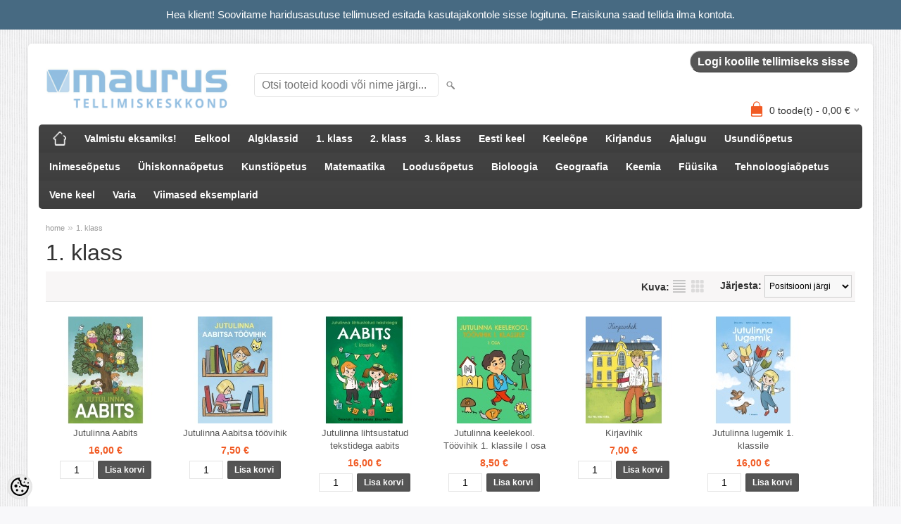

--- FILE ---
content_type: text/html; charset=UTF-8
request_url: https://tellimine.kirjastusmaurus.ee/et/c/1.-klass
body_size: 16105
content:
<!DOCTYPE html>
<html dir="ltr" lang="et">
<head>
<title>1. klass @ Mauruse kirjastuse tellimiskeskkond</title>

<meta charset="UTF-8" />
<meta name="keywords" content="" />
<meta name="description" content="1. klass" />
<meta name="author" content="Mauruse kirjastuse tellimiskeskkond" />
<meta name="generator" content="ShopRoller.com" />
<meta name="csrf-token" content="cBGufsltG4LWJFvJGkkeaxrOhvLCtVrlXS68ozVY" />

<meta property="og:type" content="website" />
<meta property="og:title" content="1. klass" />
<meta property="og:image" content="https://tellimine.kirjastusmaurus.ee/media/mauruse-kirjastuse-tellimiskeskkond/logo2022.png" />
<meta property="og:url" content="https://tellimine.kirjastusmaurus.ee/et/c/1.-klass" />
<meta property="og:site_name" content="Mauruse kirjastuse tellimiskeskkond" />
<meta property="og:description" content="1. klass" />

<meta name="HandheldFriendly" content="True" />
<meta name="MobileOptimized" content="320" />
<meta name="viewport" content="width=device-width, initial-scale=1, minimum-scale=1, maximum-scale=1" />

<base href="https://tellimine.kirjastusmaurus.ee/" />

<link href="https://tellimine.kirjastusmaurus.ee/media/mauruse-kirjastuse-tellimiskeskkond/minilogo.jpg" rel="icon" />

<link rel="stylesheet" href="https://tellimine.kirjastusmaurus.ee/skin/bigshop/css/all-2922.css" type="text/css" media="screen" />

<script type="text/javascript" src="https://tellimine.kirjastusmaurus.ee/skin/bigshop/js/all-2922.js"></script>


<style id="tk-theme-configurator-css" type="text/css">
body { background-image:url(https://tellimine.kirjastusmaurus.ee/skin/base/backgrounds/10.png); }
body { background-color:#F8F8FA; }
#content { font-family:Arial,Helvetica,sans-serif; }
#content, .product-info .description, .product-info #wishlist-links a, .product-info .product-attributes-wrap { font-size:14px; }
#content { color:#333333; }
h1,h2,h3,h4,h5,h6,.box .box-heading span { font-family:Arial,Helvetica,sans-serif; }
h1,h2,h3,h4,h5,h6 { color:#333333; }
#menu,#menu > ul > li > div { background-color:#444444; }
#menu > ul > li > a,#menu > ul > li > div > ul > li > a { color:#FFFFFF; }
#menu > ul > li:hover > a { background-color:#f15a23; }
#menu > ul > li:hover > a,#menu > ul > li ul > li > a:hover { color:#FFFFFF; }
#menu > ul > li > a { font-size:14px; }
#menu > ul > li ul > li > a { font-size:14px; }
.box .box-heading span { color:#333333; }
.box .box-heading { font-size:16px; }
.box .box-heading { border-color:#EEEEEE; }
.box .box-heading span { border-color:#F15A23; }
.box-category > ul > li > a, .box-category > ul > li > ul > li a { color:#333333; }
.box-category a:hover { background-color:#F9F9F9; }
.box-category > ul > li > a, .box-content.filter label { font-size:12px; }
.box-category > ul > li > ul > li a { font-size:12px; }
a.button, input.button, button.button, .box-product > div .cart a.button, .box-product > div .cart input.button, .product-grid > div 
											.cart a.button, .product-grid > div .cart input.button, .product-list > div .cart a.button, 
											.product-list > div .cart input.button, .button.gray,
											.button-secondary{ background-color:#555555; }
a.button, input.button, button.button, .box-product > div .cart a.button, .box-product > div .cart input.button, .product-grid > div 
											.cart a.button, .product-grid > div .cart input.button, .product-list > div .cart a.button, 
											.product-list > div .cart input.button, .button.gray,
											.button-secondary { color:#ffffff; }
a.button:hover, input.button:hover, button.button:hover, .box-product > div .cart a.button:hover, .box-product > div .cart input.button:hover, 
											.product-grid > div .cart a.button:hover, .product-grid > div .cart input.button:hover, 
											.product-list > div .cart a.button:hover, .product-list > div .cart input.button:hover,
											.button-secondary:hover { background-color:#F15A23; }
a.button:hover, input.button:hover, button.button:hover, .box-product > div .cart a.button:hover, .box-product > div .cart input.button:hover, 
											.product-grid > div .cart a.button:hover, .product-grid > div .cart input.button:hover, 
											.product-list > div .cart a.button:hover, .product-list > div .cart input.button:hover,
											.button-secondary:hover { color:#ffffff; }
.button, input.button, button.button, .box-product > div .cart a.button, .box-product > div .cart input.button, .product-grid > div 
											.cart a.button, .product-grid > div .cart input.button, .product-list > div .cart a.button, 
											.product-list > div .cart input.button, .button.gray,
											.button-secondary:hover { font-size:12px; }
#button-cart, .button-primary { background-color:#F15A23; }
#button-cart, .button-primary { color:#ffffff; }
#button-cart:hover, .button-primary:hover { background-color:#444444; }
#button-cart:hover, .button-primary:hover { color:#ffffff; }
.product-list .price, .product-grid .price, .box-product .price-old, .box-product .price { color:#F15A23; }
.product-grid .price-new, .box-product .price-new, .product-list .price-new { color:#F15A23; }
.product-list .price-old, .product-grid .price-old, .box-product .price-old { color:#2f2f2f; }
.product-list .price, .product-grid .price, .product-list .price-old, .product-grid .price-old, .box-product .price-old, .box-product .price, .box-product .price-new   { font-size:14px; }
.product-info .price-tag { color:#ffffff; }
.product-info .price-old { color:#2f2f2f; }
.product-info .price-old { font-size:18px; }
.product-info .price-tag { background-color:#476a82; }
.product-info .price { color:#2f2f2f; }
.pagination .links a { background-color:#ffffff; }
.pagination .links a { color:#6a6a6a; }
.pagination .links a { border-color:#d8d8d8; }
.pagination .links a:hover { background-color:#ffffff; }
.pagination .links a:hover { color:#F15A23; }
.pagination .links a:hover { border-color:#afafaf; }
.pagination .links b { background-color:#F15A23; }
.pagination .links b { color:#ffffff; }
.pagination .links b { border-color:#F15A23; }
#header #cart .heading h4 { background-color:#f15a23; }
#header #cart .heading #cart-total, #header #welcome a, #language, #currency, #header .links { color:#333; }
#footer { background-color:#333333; }
#footer h3 { color:#b8b8b8; }
#footer .column a { color:#999999; }
#footer .column a:hover { color:#ffffff; }
#powered { color:#999999; }
#sr-cookie-policy { background-color:#b9ceda; }
#sr-cookie-policy, #sr-cookie-policy a { color:#000000; }
#sr-cookie-policy button { background-color:; }
#sr-cookie-policy button { color:; }
#sr-cookie-policy button:hover { background-color:; }
#sr-cookie-policy button:hover { color:; }
#sr-cookie-policy button { font-size:px; }
</style>
<style id="tk-custom-css" type="text/css">
div#welcome>a{
	font-weight: bold;
	font-size: 16px;
	text-transform: none !important;
	background-color: #555;
    color: #ffffff !important;
    border-radius: 50px;
    padding: 2px 10px;
    border-top: 1px solid #CCCCCC;
    border-right: 1px solid #333333;
    border-bottom: 1px solid #333333;
    border-left: 1px solid #CCCCCC;
}
div#welcome>a:hover{
	color: #fd551a !important;
}
#header #welcome a {
	text-transform: none;
}
div.button-search{
	display: inline;
}
#header #search input {
    width: 240px;
	}
#header #search {
	margin: 32px 0 0 10px;
}
#zoomer {
	display: inline !important;
}
div#wrap {
	margin-bottom: 8px;
}
#slider-1 {
	border:1px solid #bcbbbb;
	box-sizing:border-box!important;
}
.input-qti.small {
	width: 32px;
	background-color: white;
	margin-right: 2px;
}
.required {
	color: #333;
}
a.button.placeOrderBtn {
	background-color: #F15A23;
}
div.required>input.q1 {
	margin-bottom: 8px;
}
div.shipping_method_description {
	margin-top: 6px;}
li {
	padding-bottom: 10px;
}
#content > div.product-info > div.wrapper.product-long-description-wrap {
	font-size: 16px;
}
#content > div.product-info > div.right > form > div > div > div {
	margin-top: 2px;
    font-size: 16px;
}
/*toote pealkirja all olev üleliigne description area peitu*/
#content > div.product-info > div.right > div.description {
	padding: 0;
	border-bottom: none;
}
/*ostukorvi tootenimed paksus kirjas*/
#checkoutForm > div > div.tk-products-block.cart-info > table > tbody > tr > td.col1 > a {
	font-weight: bold;
}
 /*uue footeri kujundus*/
#tulbad {
	display: flex;
	flex-direction: row;
	background: #333;
	padding: 10px;
}
#footer h3 {
	padding: 0;
}
.tulp a, .tulp h3 {
	color: #fff;
}
.tulp a {
	font-size: 13px;
}
.tulp a:hover {
	color: #F15A23
}
.tulp {
	min-width: 160px;
	padding-right: 5px;
	text-align: left;
}
.tulp-konto {
	min-width: 140px;
}
.tulp-abi {
	min-width: 180px;
}
.tulp>ul>li {
	list-style: none;
	margin-left: 0 !important;
	padding-bottom: 16px;
}
@media screen and (max-width: 768px){
	#tulbad {
		display: flex;
		flex-direction: column-reverse;
	}
	.tulp {
		text-align: center;
	}
	.tulp>h3 {
		margin-top: 20px;
	}
}
 /*otsingukasti paigutus ja suurus*/
@media screen and (max-width: 1024px){
#header #search input {
    width: 240px;}
#header #search {
	margin: 32px 0 0 0;}
}
@media screen and (max-width: 960px){
#header #search {
	margin: 32px 0 0 0;}
}
@media screen and (max-width: 768px) {
#header #logo img {
    max-width: 230px;}
#header #search {
    margin: 0 0;}
#header #search input {
    width: 96%;}
}
/*toote kirjeldus, videod, failid*/
div.wrapper.product-description-wrap {
	font-style: italic;
	margin: 0px 0 15px 0;
}
div.wrapper.product-long-description-wrap {
	background-color: #f4f8fd;
	padding: 10px 20px 5px 20px;
	border-radius: 10px
}
div.wrapper.product-videos-wrap {
	padding-top: 20px;
}
div.wrapper.product-videos-wrap h2, div.wrapper.product-files-wrap h2 {
	font-weight: bold;
	background: none;
    border-bottom: 3px solid #ccd9eb;
    border-radius: 2px;
    padding: 0;
    margin-bottom: 10px;
}
div.wrapper.product-long-description-wrap p {
	line-height: 180%;
}
div.wrapper.product-long-description-wrap a {
	font-size: 16px !important;
	text-decoration: underline !important;
	color: #0033ca !important;
	font-weight: bold !important;
}
div.wrapper.product-files-wrap>ul>li {
	list-style: none;
	margin-left: 0 !important;
}
div.wrapper.product-files-wrap>ul>li>a {
	font-size: 16px;
}
div.wrapper.product-files-wrap>ul {
	text-decoration: underline solid #222 !important;
}
div.product-grid {
	padding-top: 20px;
}
/*toote kirjelduses oleva listi vasak äär desktopi jaoks*/
#content > div.product-info > div.wrapper.product-long-description-wrap > ul {
	padding-left: 20px;
}
/*facebooki kasti peitmine ja sisu ümberpaigutus teatud laiusel*/
#column-left>div.box {
	margin-left: auto;
	margin-right: auto;
	margin-bottom: 5px;
}
@media screen and (max-width:1920px) {
	#column-left, #fb-root {
		display: none;
	}
	#content {
		margin-left: 10px !important;
		margin-right: 10px !important;
	}
	div.wrapper.product-long-description-wrap {
		margin-left: 50px;}
	div.product-info {
		overflow: hidden;}
}
@media screen and (max-width:1025px) {
	div.wrapper.product-videos-wrap {
		display: none !important;}
}
@media screen and (max-width:768px) {
	div.wrapper.product-long-description-wrap {
		margin-left: auto;}
	div.product-info>div.left>div.image {
		margin-left: auto;
		margin-right: auto;}
	div.wrapper.product-videos-wrap {
		display: block !important;}
}
@media screen and (max-width:645px) {
	div.wrapper.product-videos-wrap {
		display: none !important;}
}
#content > div.product-info > div.right > div.wrapper.product-files-wrap {
	margin-top: 20px;
}
/* Disable checkout comment textarea horizontal resizing */
body.tk-checkout-page .tk-checkout-form-block textarea {
	resize: vertical;
}

/*link kategooria kirjelduses*/
#content > div.category-info a {
	font-size: 14px !important;
	text-decoration: underline !important;
	color: #476a82 !important;
	font-weight: bold !important;
}

/*kategooria kirjelduse ülemine äär*/
#content > div.category-info {
	margin-top: 20px;
}

/*style top hello bar*/
#dabar {
	background: #476a82;
	color: #fff;
	font-size:15px;
	line-height: 150%;
	top: 0px;
	left: 0px;
	width: 100% !important;
	padding: 10px 0px;
	text-align: center;
}
#dabar a {
	color: #ffffff;
	border-bottom: 1px dotted;
}

/*hide tellimuste ajalugu > table row > makse staatus*/
#content > div.box-container > table > tbody > tr:nth-child(3) {
display: none;
}

div.tk-cms-page-oppematerjalide-kataloog > a {
	font-size: 14px !important;
	text-decoration: underline !important;
	color: #476a82 !important;
}

.article-label-1 { background-image:url('https://tellimine.kirjastusmaurus.ee/media/mauruse-kirjastuse-tellimiskeskkond/ETTETELLIMISEKS.png'); background-position:left center; }
.article-label-2 { background-image:url('https://tellimine.kirjastusmaurus.ee/media/mauruse-kirjastuse-tellimiskeskkond/DIGIMATERJAL.png'); background-position:left center; }
.article-label-3 { background-image:url('https://tellimine.kirjastusmaurus.ee/media/mauruse-kirjastuse-tellimiskeskkond/digimaterjal-klassile-1.png'); background-position:left center; }
.article-label-4 { background-image:url('https://tellimine.kirjastusmaurus.ee/media/mauruse-kirjastuse-tellimiskeskkond/OPIAMPS.png'); background-position:left center; }
.article-label-5 { background-image:url('https://tellimine.kirjastusmaurus.ee/media/mauruse-kirjastuse-tellimiskeskkond/LOPUMUUK.png'); background-position:left center; }
.article-label-6 { background-image:url('https://tellimine.kirjastusmaurus.ee/media/mauruse-kirjastuse-tellimiskeskkond/uus-silt.png'); background-position:left center; }
.article-label-7 { background-image:url('https://tellimine.kirjastusmaurus.ee/media/mauruse-kirjastuse-tellimiskeskkond/paberdigi.png'); background-position:center top; }
.article-label-8 { background-image:url('https://tellimine.kirjastusmaurus.ee/media/mauruse-kirjastuse-tellimiskeskkond/tulemas-kordustrukk.png'); background-position:left center; }
.article-label-10 { background-image:url('https://tellimine.kirjastusmaurus.ee/media/mauruse-kirjastuse-tellimiskeskkond'); background-position:left center; }
</style>

<script type="text/javascript">
if(!Roller) var Roller = {};
Roller.config = new Array();
Roller.config['base_url'] = 'https://tellimine.kirjastusmaurus.ee/et/';
Roller.config['base_path'] = '/';
Roller.config['cart/addtocart/after_action'] = '1';
Roller.config['skin_url'] = 'https://tellimine.kirjastusmaurus.ee/skin/bigshop/';
Roller.config['translate-fill_required_fields'] = 'Palun täida kõik kohustuslikud väljad';
Roller.t = {"form_error_fill_required_fields":"Palun t\u00e4ida k\u00f5ik kohustuslikud v\u00e4ljad","cart_error_no_items_selected":"Vali tooted!"}
</script>


<div id="dabar" class="hide_on_mobile">Hea klient! Soovitame haridusasutuse tellimused esitada kasutajakontole sisse logituna. Eraisikuna saad tellida ilma kontota.</div>

    <script>
        window.dataLayer = window.dataLayer || [];
        function gtag() { dataLayer.push(arguments); }
        gtag('consent', 'default', {
            'ad_user_data': 'denied',
            'ad_personalization': 'denied',
            'ad_storage': 'denied',
            'analytics_storage': 'denied',
            'wait_for_update': 500,
        });
    </script>

    <!-- Google Tag Manager -->
    <script
        type="text/javascript"
    >(function(w,d,s,l,i){w[l]=w[l]||[];w[l].push({'gtm.start':
                new Date().getTime(),event:'gtm.js'});var f=d.getElementsByTagName(s)[0],
            j=d.createElement(s),dl=l!='dataLayer'?'&l='+l:'';j.async=true;j.src=
            'https://www.googletagmanager.com/gtm.js?id='+i+dl;f.parentNode.insertBefore(j,f);
        })(window,document,'script','dataLayer','GTM-MLMXH8Z');
    </script>
    <!-- End Google Tag Manager -->

    <script>
        /*
		 *   Called when consent changes. Assumes that consent object contains keys which
		 *   directly correspond to Google consent types.
		 */
        const googleUserConsentListener = function() {
            let consent = this.options;
            gtag('consent', 'update', {
                'ad_user_data': consent.marketing,
                'ad_personalization': consent.marketing,
                'ad_storage': consent.marketing,
                'analytics_storage': consent.analytics
            });
        };

        $('document').ready(function(){
            Roller.Events.on('onUserConsent', googleUserConsentListener);
        });
    </script>

    <!-- Google Tag Manager Events -->
	
    <!-- Global Site Tag (gtag.js) - Google Tag Manager Event listeners -->
	

</head>

<body class="browser-chrome browser-chrome-131.0.0.0 tk-language-et_EE page-template-page-2columns_left content-template-content-category tk-category-page tk-category-page-29 tk-category-page-1.-klass">

<div id="fb-root"></div>
<script type="text/plain" data-category="analytics" async defer crossorigin="anonymous" src="https://connect.facebook.net/et_EE/sdk.js#xfbml=1&version=v11.0&appId=386731248061277&autoLogAppEvents=1"></script>

<!-- Google Tag Manager (noscript) -->
<noscript><iframe src="https://www.googletagmanager.com/ns.html?id=GTM-MLMXH8Z"
				  height="0" width="0" style="display:none;visibility:hidden"></iframe></noscript>
<!-- End Google Tag Manager (noscript) -->

<div class="main-wrapper">

	<div id="header">
		<div id="welcome">

		
		
				<a href="https://tellimine.kirjastusmaurus.ee/et/login">Logi koolile tellimiseks sisse</a>
	
		

</div>

<div id="header-content-block"></div>

<div id="logo"><a href="https://tellimine.kirjastusmaurus.ee/et/home">
			<img src="https://tellimine.kirjastusmaurus.ee/media/mauruse-kirjastuse-tellimiskeskkond/logo2022.png" alt="Mauruse kirjastuse tellimiskeskkond" />
	</a></div>

<div id="search"><form id="searchForm" action="https://tellimine.kirjastusmaurus.ee/et/search" method="get">
			<input type="hidden" name="page" value="1" />
	<input type="hidden" name="q" value="" />
</form>

<div class="button-search"></div>
<input type="text" id="filter_name" name="filter_name" value="" placeholder="Otsi tooteid koodi või nime järgi..." onClick="this.select();" onKeyDown="this.style.color = '#333';" class="search-autocomplete" />
</div>

		<div id="cart" class="">
		<div class="heading" onclick="window.location='https://tellimine.kirjastusmaurus.ee/et/cart'">
			<h4><img width="32" height="32" alt="" src="https://tellimine.kirjastusmaurus.ee/skin/bigshop/image/cart-bg.png"></h4>
			<a><span id="cart-total">
				<span id="cart_total_qty">0</span> toode(t) - 
				<span id="cart_total_sum">0,00</span> €
			</span></a>
		</div>
		<div class="content"></div>
	</div>
	</div>

		<div id="menu">
		
<span>Kõik tooted</span>
<ul>
			<li class="home">
		<a href="https://tellimine.kirjastusmaurus.ee/et/home"><span>home</span></a>
	</li>
	
		
		<li class="tk-category-52 tk-category-valmistu-eksamiks" style="z-index:1100;">
			<a href="https://tellimine.kirjastusmaurus.ee/et/c/valmistu-eksamiks">Valmistu eksamiks!</a>
			
		</li>
	
		
	
		<li class="tk-category-46 tk-category-eelkool" style="z-index:1099;">
			<a href="https://tellimine.kirjastusmaurus.ee/et/c/eelkool">Eelkool</a>
			
		</li>
	
		
	
		<li class="tk-category-1 tk-category-algklassid" style="z-index:1098;">
			<a href="https://tellimine.kirjastusmaurus.ee/et/c/algklassid">Algklassid</a>
			
		</li>
	
		
	
		<li class="tk-category-29 tk-category-1.-klass active" style="z-index:1097;">
			<a href="https://tellimine.kirjastusmaurus.ee/et/c/1.-klass">1. klass</a>
			
<div class="level level_1">
	<ul>

	
		<li class="tk-category-32 tk-category-jutulinn-1.-klassile">
			<a href="https://tellimine.kirjastusmaurus.ee/et/c/jutulinn-1.-klassile">Jutulinn 1. klassile</a>
			
		</li>

	
		<li class="tk-category-33 tk-category-lotte-1.-klassile">
			<a href="https://tellimine.kirjastusmaurus.ee/et/c/lotte-1.-klassile">Lotte 1. klassile</a>
			
		</li>

	
		<li class="tk-category-34 tk-category-tere-1.-klassile">
			<a href="https://tellimine.kirjastusmaurus.ee/et/c/tere-1.-klassile">Tere 1. klassile</a>
			
		</li>

	
	</ul>
</div>
		</li>
	
		
	
		<li class="tk-category-30 tk-category-2.-klass" style="z-index:1096;">
			<a href="https://tellimine.kirjastusmaurus.ee/et/c/2.-klass">2. klass</a>
			
<div class="level level_1">
	<ul>

	
		<li class="tk-category-35 tk-category-jutulinn-2.-klassile">
			<a href="https://tellimine.kirjastusmaurus.ee/et/c/jutulinn-2.-klassile">Jutulinn 2. klassile</a>
			
		</li>

	
		<li class="tk-category-36 tk-category-tere-2.-klassile">
			<a href="https://tellimine.kirjastusmaurus.ee/et/c/tere-2.-klassile">Tere 2. klassile</a>
			
		</li>

	
	</ul>
</div>
		</li>
	
		
	
		<li class="tk-category-31 tk-category-3.-klass" style="z-index:1095;">
			<a href="https://tellimine.kirjastusmaurus.ee/et/c/3.-klass">3. klass</a>
			
<div class="level level_1">
	<ul>

	
		<li class="tk-category-37 tk-category-jutulinn-3.-klassile">
			<a href="https://tellimine.kirjastusmaurus.ee/et/c/jutulinn-3.-klassile">Jutulinn 3. klassile</a>
			
		</li>

	
		<li class="tk-category-38 tk-category-tere-3.-klassile">
			<a href="https://tellimine.kirjastusmaurus.ee/et/c/tere-3.-klassile">Tere 3. klassile</a>
			
		</li>

	
	</ul>
</div>
		</li>
	
		
	
		<li class="tk-category-4 tk-category-eesti-keel" style="z-index:1094;">
			<a href="https://tellimine.kirjastusmaurus.ee/et/c/eesti-keel">Eesti keel</a>
			
		</li>
	
		
	
		<li class="tk-category-43 tk-category-keeleope" style="z-index:1093;">
			<a href="https://tellimine.kirjastusmaurus.ee/et/c/keeleope">Keeleõpe</a>
			
		</li>
	
		
	
		<li class="tk-category-7 tk-category-kirjandus" style="z-index:1092;">
			<a href="https://tellimine.kirjastusmaurus.ee/et/c/kirjandus">Kirjandus</a>
			
		</li>
	
		
	
		<li class="tk-category-2 tk-category-ajalugu" style="z-index:1091;">
			<a href="https://tellimine.kirjastusmaurus.ee/et/c/ajalugu">Ajalugu</a>
			
		</li>
	
		
	
		<li class="tk-category-45 tk-category-usundiopetus" style="z-index:1090;">
			<a href="https://tellimine.kirjastusmaurus.ee/et/c/usundiopetus">Usundiõpetus</a>
			
		</li>
	
		
	
		<li class="tk-category-6 tk-category-inimeseopetus" style="z-index:1089;">
			<a href="https://tellimine.kirjastusmaurus.ee/et/c/inimeseopetus">Inimeseõpetus</a>
			
		</li>
	
		
	
		<li class="tk-category-19 tk-category-uhiskonnaopetus" style="z-index:1088;">
			<a href="https://tellimine.kirjastusmaurus.ee/et/c/uhiskonnaopetus">Ühiskonnaõpetus</a>
			
		</li>
	
		
	
		<li class="tk-category-9 tk-category-kunstiopetus" style="z-index:1087;">
			<a href="https://tellimine.kirjastusmaurus.ee/et/c/kunstiopetus">Kunstiõpetus</a>
			
		</li>
	
		
	
		<li class="tk-category-12 tk-category-matemaatika" style="z-index:1086;">
			<a href="https://tellimine.kirjastusmaurus.ee/et/c/matemaatika">Matemaatika</a>
			
		</li>
	
		
	
		<li class="tk-category-10 tk-category-loodusopetus" style="z-index:1085;">
			<a href="https://tellimine.kirjastusmaurus.ee/et/c/loodusopetus">Loodusõpetus</a>
			
		</li>
	
		
	
		<li class="tk-category-41 tk-category-bioloogia" style="z-index:1084;">
			<a href="https://tellimine.kirjastusmaurus.ee/et/c/bioloogia">Bioloogia</a>
			
		</li>
	
		
	
		<li class="tk-category-42 tk-category-geograafia" style="z-index:1083;">
			<a href="https://tellimine.kirjastusmaurus.ee/et/c/geograafia">Geograafia</a>
			
		</li>
	
		
	
		<li class="tk-category-8 tk-category-keemia" style="z-index:1082;">
			<a href="https://tellimine.kirjastusmaurus.ee/et/c/keemia">Keemia</a>
			
		</li>
	
		
	
		<li class="tk-category-5 tk-category-fuusika" style="z-index:1081;">
			<a href="https://tellimine.kirjastusmaurus.ee/et/c/fuusika">Füüsika</a>
			
		</li>
	
		
	
		<li class="tk-category-44 tk-category-tehnoloogiaopetus" style="z-index:1080;">
			<a href="https://tellimine.kirjastusmaurus.ee/et/c/tehnoloogiaopetus">Tehnoloogiaõpetus</a>
			
		</li>
	
		
	
		<li class="tk-category-47 tk-category-vene-keel" style="z-index:1079;">
			<a href="https://tellimine.kirjastusmaurus.ee/et/c/vene-keel">Vene keel</a>
			
		</li>
	
		
	
		<li class="tk-category-11 tk-category-varia" style="z-index:1078;">
			<a href="https://tellimine.kirjastusmaurus.ee/et/c/varia">Varia</a>
			
		</li>
	
		
	
		<li class="tk-category-49 tk-category-viimased-eksemplarid" style="z-index:1077;">
			<a href="https://tellimine.kirjastusmaurus.ee/et/c/viimased-eksemplarid">Viimased eksemplarid</a>
			
		</li>
	
		
	</ul>
	</div>
	<div id="container">

				<div id="notification">
					</div>

				<div id="column-left">

						
		






		
	<div class="box">

					
				
		
				
	
	</div>

		
<div class="box" style="width:190px; overflow:hidden;"><div class="fb-like-box" 
 data-href="https://www.facebook.com/kirjastusmaurus" 
 data-width="190" 
 data-height="310" 
 data-colorscheme="light" 
  data-show-faces="true" 
 data-stream="false" 
 data-header="false"></div></div>

		

		</div>

		 
		<div id="content">

						<div class="breadcrumb">
	<a href="https://tellimine.kirjastusmaurus.ee/et/home">home</a>
			&raquo; <a href="https://tellimine.kirjastusmaurus.ee/et/c/1.-klass">1. klass</a>
	</div>

						
<div class="social_media">




</div>


<h1>1. klass</h1>




	
<div class="product-filter">

			
			<div class="sort"><b>Järjesta:</b>
		<select onchange="location = this.value;">
		
			<option value="https://tellimine.kirjastusmaurus.ee/et/c/1.-klass?&sort=position" selected>Positsiooni järgi</option>

		
			<option value="https://tellimine.kirjastusmaurus.ee/et/c/1.-klass?&sort=name.asc" >Nimi (A-Z)</option>

		
			<option value="https://tellimine.kirjastusmaurus.ee/et/c/1.-klass?&sort=name.desc" >Nimi (Z-A)</option>

		
			<option value="https://tellimine.kirjastusmaurus.ee/et/c/1.-klass?&sort=code.asc" >Tootekood (A-Z)</option>

		
			<option value="https://tellimine.kirjastusmaurus.ee/et/c/1.-klass?&sort=code.desc" >Tootekood (Z-A)</option>

		
			<option value="https://tellimine.kirjastusmaurus.ee/et/c/1.-klass?&sort=price.asc" >Odavamad enne</option>

		
			<option value="https://tellimine.kirjastusmaurus.ee/et/c/1.-klass?&sort=price.desc" >Kallimad enne</option>

		
			<option value="https://tellimine.kirjastusmaurus.ee/et/c/1.-klass?&sort=newer" >Uuemad enne</option>

		
			<option value="https://tellimine.kirjastusmaurus.ee/et/c/1.-klass?&sort=older" >Vanemad enne</option>

		
			<option value="https://tellimine.kirjastusmaurus.ee/et/c/1.-klass?&sort=instock.asc" >Laos olevad enne</option>

				</select>
	</div>
		
		
			

		
	<div class="display"><b>Kuva:</b> Nimekirjana <b>/</b> <a onclick="display('grid');">Võrgustikuna</a></div>
		
</div>


<div class="product-list">

	
<div>
	<div class="image">

				
		<a href="https://tellimine.kirjastusmaurus.ee/et/a/jutulinna-aabits-3">

						
						<img src="https://tellimine.kirjastusmaurus.ee/media/mauruse-kirjastuse-tellimiskeskkond/.product-image/small/Jutulinna_aabits_kaas_port.jpg" alt="Jutulinna Aabits" />

		</a>
	</div>
	<div class="name"><a href="https://tellimine.kirjastusmaurus.ee/et/a/jutulinna-aabits-3">Jutulinna Aabits</a></div>
	<div class="description">
					Pehme köide, värviline, A4, 138 lk, 2021, uuendatud trükk 2024				<div class="attributes">

						
						
						
						
						
		</div>
	</div>

		<div class="price">
							16,00 &euro;							</div>
	
	<div class="cart">

				
			<form class="addToCartForm">
<!-- Debug Roller_Article_Block_Item 1                -->
				<input type="hidden" name="article_id" value="663">
				 
					<input type="text" name="qty" value="1" size="2" class="input-qti small" />
								<input type="button" value="Lisa korvi" class="button addToCartBtn productList " />
			</form>

						
				
		
	</div>
</div>


	
<div>
	<div class="image">

				
		<a href="https://tellimine.kirjastusmaurus.ee/et/a/jutulinna-aabitsa-toovihik-2">

						
						<img src="https://tellimine.kirjastusmaurus.ee/media/mauruse-kirjastuse-tellimiskeskkond/.product-image/small/Jutulinna_aabitsa_TV_kaaned_portrait.jpg" alt="Jutulinna Aabitsa töövihik" />

		</a>
	</div>
	<div class="name"><a href="https://tellimine.kirjastusmaurus.ee/et/a/jutulinna-aabitsa-toovihik-2">Jutulinna Aabitsa töövihik</a></div>
	<div class="description">
					Klamberköide, kahevärviline, A4, 80 lk, 2021, uuendatud trükk 2022				<div class="attributes">

						
						
						
						
						
		</div>
	</div>

		<div class="price">
							7,50 &euro;							</div>
	
	<div class="cart">

				
			<form class="addToCartForm">
<!-- Debug Roller_Article_Block_Item 1                -->
				<input type="hidden" name="article_id" value="479">
				 
					<input type="text" name="qty" value="1" size="2" class="input-qti small" />
								<input type="button" value="Lisa korvi" class="button addToCartBtn productList " />
			</form>

						
				
		
	</div>
</div>


	
<div>
	<div class="image">

				
		<a href="https://tellimine.kirjastusmaurus.ee/et/a/jutulinna-lihtsustatud-tekstidega-aabits">

						
						<img src="https://tellimine.kirjastusmaurus.ee/media/mauruse-kirjastuse-tellimiskeskkond/.product-image/small/liht-aabits_TT_port.jpg" alt="Jutulinna lihtsustatud tekstidega aabits" />

		</a>
	</div>
	<div class="name"><a href="https://tellimine.kirjastusmaurus.ee/et/a/jutulinna-lihtsustatud-tekstidega-aabits">Jutulinna lihtsustatud tekstidega aabits</a></div>
	<div class="description">
					Pehme köide, värviline, A4, 136 lk, 2024, uuendatud trükk 2025				<div class="attributes">

						
						
						
						
						
		</div>
	</div>

		<div class="price">
							16,00 &euro;							</div>
	
	<div class="cart">

				
			<form class="addToCartForm">
<!-- Debug Roller_Article_Block_Item 1                -->
				<input type="hidden" name="article_id" value="815">
				 
					<input type="text" name="qty" value="1" size="2" class="input-qti small" />
								<input type="button" value="Lisa korvi" class="button addToCartBtn productList " />
			</form>

						
				
		
	</div>
</div>


	
<div>
	<div class="image">

				
		<a href="https://tellimine.kirjastusmaurus.ee/et/a/jutulinna-keelekool.-toovihik-1.-klassile-i-osa">

						
						<img src="https://tellimine.kirjastusmaurus.ee/media/mauruse-kirjastuse-tellimiskeskkond/.product-image/small/keelekool-1.JPG" alt="Jutulinna keelekool. Töövihik 1. klassile I osa" />

		</a>
	</div>
	<div class="name"><a href="https://tellimine.kirjastusmaurus.ee/et/a/jutulinna-keelekool.-toovihik-1.-klassile-i-osa">Jutulinna keelekool. Töövihik 1. klassile I osa</a></div>
	<div class="description">
					Klamberköide, A4, kahevärviline, 116 lk, 2023				<div class="attributes">

						
						
						
						
						
		</div>
	</div>

		<div class="price">
							8,50 &euro;							</div>
	
	<div class="cart">

				
			<form class="addToCartForm">
<!-- Debug Roller_Article_Block_Item 1                -->
				<input type="hidden" name="article_id" value="574">
				 
					<input type="text" name="qty" value="1" size="2" class="input-qti small" />
								<input type="button" value="Lisa korvi" class="button addToCartBtn productList " />
			</form>

						
				
		
	</div>
</div>


	
<div>
	<div class="image">

				
		<a href="https://tellimine.kirjastusmaurus.ee/et/a/kirjavihik">

						
						<img src="https://tellimine.kirjastusmaurus.ee/media/mauruse-kirjastuse-tellimiskeskkond/.product-image/small/Kirjavihik_kaaned_port.jpg" alt="Kirjavihik" />

		</a>
	</div>
	<div class="name"><a href="https://tellimine.kirjastusmaurus.ee/et/a/kirjavihik">Kirjavihik</a></div>
	<div class="description">
					Klamberköide, kahevärviline, A4, 88 lk, 2025<br />
<br />
				<div class="attributes">

						
						
						
						
						
		</div>
	</div>

		<div class="price">
							7,00 &euro;							</div>
	
	<div class="cart">

				
			<form class="addToCartForm">
<!-- Debug Roller_Article_Block_Item 1                -->
				<input type="hidden" name="article_id" value="805">
				 
					<input type="text" name="qty" value="1" size="2" class="input-qti small" />
								<input type="button" value="Lisa korvi" class="button addToCartBtn productList " />
			</form>

						
				
		
	</div>
</div>


	
<div>
	<div class="image">

				
		<a href="https://tellimine.kirjastusmaurus.ee/et/a/jutulinna-lugemik-1.-klassile-12">

						
						<img src="https://tellimine.kirjastusmaurus.ee/media/mauruse-kirjastuse-tellimiskeskkond/.product-image/small/Jutulinna_lugemik_kaaned_port.jpg" alt="Jutulinna lugemik 1. klassile" />

		</a>
	</div>
	<div class="name"><a href="https://tellimine.kirjastusmaurus.ee/et/a/jutulinna-lugemik-1.-klassile-12">Jutulinna lugemik 1. klassile</a></div>
	<div class="description">
					Pehme köide, värviline, A4, 140 lk, pilootversioon 2020, koolide tagasiside põhjal täiendatud trükk 2021				<div class="attributes">

						
						
						
						
						
		</div>
	</div>

		<div class="price">
							16,00 &euro;							</div>
	
	<div class="cart">

				
			<form class="addToCartForm">
<!-- Debug Roller_Article_Block_Item 1                -->
				<input type="hidden" name="article_id" value="344">
				 
					<input type="text" name="qty" value="1" size="2" class="input-qti small" />
								<input type="button" value="Lisa korvi" class="button addToCartBtn productList " />
			</form>

						
				
		
	</div>
</div>


	
<div>
	<div class="image">

				
		<a href="https://tellimine.kirjastusmaurus.ee/et/a/jutulinna-lugemiku-toovihik-1.-klassile-15">

						
						<img src="https://tellimine.kirjastusmaurus.ee/media/mauruse-kirjastuse-tellimiskeskkond/.product-image/small/Jutulinna_lugemik__TV_kaaned_port.jpg" alt="Jutulinna lugemiku töövihik 1. klassile" />

		</a>
	</div>
	<div class="name"><a href="https://tellimine.kirjastusmaurus.ee/et/a/jutulinna-lugemiku-toovihik-1.-klassile-15">Jutulinna lugemiku töövihik 1. klassile</a></div>
	<div class="description">
					Klamberköide, kahevärviline, A4, 2021				<div class="attributes">

						
						
						
						
						
		</div>
	</div>

		<div class="price">
							7,50 &euro;							</div>
	
	<div class="cart">

				
			<form class="addToCartForm">
<!-- Debug Roller_Article_Block_Item 1                -->
				<input type="hidden" name="article_id" value="345">
				 
					<input type="text" name="qty" value="1" size="2" class="input-qti small" />
								<input type="button" value="Lisa korvi" class="button addToCartBtn productList " />
			</form>

						
				
		
	</div>
</div>


	
<div>
	<div class="image">

				
		<a href="https://tellimine.kirjastusmaurus.ee/et/a/jutulinna-lihtsustatud-tekstidega-lugemik-1.-klassile-1">

						
						<img src="https://tellimine.kirjastusmaurus.ee/media/mauruse-kirjastuse-tellimiskeskkond/.product-image/small/liht%20lugemik%20uus%202024.JPG" alt="Jutulinna lihtsustatud tekstidega lugemik 1. klassile" />

		</a>
	</div>
	<div class="name"><a href="https://tellimine.kirjastusmaurus.ee/et/a/jutulinna-lihtsustatud-tekstidega-lugemik-1.-klassile-1">Jutulinna lihtsustatud tekstidega lugemik 1. klassile</a></div>
	<div class="description">
					Liimköide, värviline, A4, 2024, uuendatud trükk 2025				<div class="attributes">

						
						
						
						
						
		</div>
	</div>

		<div class="price">
							16,00 &euro;							</div>
	
	<div class="cart">

				
			<form class="addToCartForm">
<!-- Debug Roller_Article_Block_Item 1                -->
				<input type="hidden" name="article_id" value="807">
				 
					<input type="text" name="qty" value="1" size="2" class="input-qti small" />
								<input type="button" value="Lisa korvi" class="button addToCartBtn productList " />
			</form>

						
				
		
	</div>
</div>


	
<div>
	<div class="image">

				
		<a href="https://tellimine.kirjastusmaurus.ee/et/a/jutulinna-keelekool.-toovihik-1.-klassile-ii-osa-3">

						
						<img src="https://tellimine.kirjastusmaurus.ee/media/mauruse-kirjastuse-tellimiskeskkond/.product-image/small/Jutulinna_keelekooli-tv-II-osa_TT_port.jpg" alt="Jutulinna keelekool. Töövihik 1. klassile II osa" />

		</a>
	</div>
	<div class="name"><a href="https://tellimine.kirjastusmaurus.ee/et/a/jutulinna-keelekool.-toovihik-1.-klassile-ii-osa-3">Jutulinna keelekool. Töövihik 1. klassile II osa</a></div>
	<div class="description">
					Klamberköide, A4, kahevärviline, 2023, uuendatud trükk 2024				<div class="attributes">

						
						
						
						
						
		</div>
	</div>

		<div class="price">
							8,50 &euro;							</div>
	
	<div class="cart">

				
			<form class="addToCartForm">
<!-- Debug Roller_Article_Block_Item 1                -->
				<input type="hidden" name="article_id" value="776">
				 
					<input type="text" name="qty" value="1" size="2" class="input-qti small" />
								<input type="button" value="Lisa korvi" class="button addToCartBtn productList " />
			</form>

						
				
		
	</div>
</div>


	
<div>
	<div class="image">

				
		<a href="https://tellimine.kirjastusmaurus.ee/et/a/jutulinna-loodusopetuse-tooraamat-1.-klassile-1">

						
						<img src="https://tellimine.kirjastusmaurus.ee/media/mauruse-kirjastuse-tellimiskeskkond/.product-image/small/Jutulinna_loodus6petus_1.klass_kaaned_port.jpg" alt="Jutulinna loodusõpetuse tööraamat 1. klassile" />

		</a>
	</div>
	<div class="name"><a href="https://tellimine.kirjastusmaurus.ee/et/a/jutulinna-loodusopetuse-tooraamat-1.-klassile-1">Jutulinna loodusõpetuse tööraamat 1. klassile</a></div>
	<div class="description">
					Klamberköide, värviline, A4, 2021, uuendatud trükk 2025				<div class="attributes">

						
						
						
						
						
		</div>
	</div>

		<div class="price">
							8,50 &euro;							</div>
	
	<div class="cart">

				
			<form class="addToCartForm">
<!-- Debug Roller_Article_Block_Item 1                -->
				<input type="hidden" name="article_id" value="797">
				 
					<input type="text" name="qty" value="1" size="2" class="input-qti small" />
								<input type="button" value="Lisa korvi" class="button addToCartBtn productList " />
			</form>

						
				
		
	</div>
</div>


	
<div>
	<div class="image">

				
		<a href="https://tellimine.kirjastusmaurus.ee/et/a/jutulinna-matemaatika-tooraamat-1.-klassile.-sugis">

						
						<img src="https://tellimine.kirjastusmaurus.ee/media/mauruse-kirjastuse-tellimiskeskkond/.product-image/small/Jutulinna_matemaatika_tr%20Iosa_kaaned_port.jpg" alt="Jutulinna matemaatika tööraamat 1. klassile. Sügis" />

		</a>
	</div>
	<div class="name"><a href="https://tellimine.kirjastusmaurus.ee/et/a/jutulinna-matemaatika-tooraamat-1.-klassile.-sugis">Jutulinna matemaatika tööraamat 1. klassile. Sügis</a></div>
	<div class="description">
					Klamberköide, värviline, A4, 2021				<div class="attributes">

						
						
						
						
						
		</div>
	</div>

		<div class="price">
							7,50 &euro;							</div>
	
	<div class="cart">

				
			<form class="addToCartForm">
<!-- Debug Roller_Article_Block_Item 1                -->
				<input type="hidden" name="article_id" value="268">
				 
					<input type="text" name="qty" value="1" size="2" class="input-qti small" />
								<input type="button" value="Lisa korvi" class="button addToCartBtn productList " />
			</form>

						
				
		
	</div>
</div>


	
<div>
	<div class="image">

				
		<a href="https://tellimine.kirjastusmaurus.ee/et/a/jutulinna-matemaatika-tooraamat-1.-klassile.-talv">

						
						<img src="https://tellimine.kirjastusmaurus.ee/media/mauruse-kirjastuse-tellimiskeskkond/.product-image/small/Jutulinna_mata_1.2_kaaned_TT_port.jpg" alt="Jutulinna matemaatika tööraamat 1. klassile. Talv" />

		</a>
	</div>
	<div class="name"><a href="https://tellimine.kirjastusmaurus.ee/et/a/jutulinna-matemaatika-tooraamat-1.-klassile.-talv">Jutulinna matemaatika tööraamat 1. klassile. Talv</a></div>
	<div class="description">
					Klamberköide, värviline, A4, 2021				<div class="attributes">

						
						
						
						
						
		</div>
	</div>

		<div class="price">
							7,50 &euro;							</div>
	
	<div class="cart">

				
			<form class="addToCartForm">
<!-- Debug Roller_Article_Block_Item 1                -->
				<input type="hidden" name="article_id" value="269">
				 
					<input type="text" name="qty" value="1" size="2" class="input-qti small" />
								<input type="button" value="Lisa korvi" class="button addToCartBtn productList " />
			</form>

						
				
		
	</div>
</div>


	
<div>
	<div class="image">

				
		<a href="https://tellimine.kirjastusmaurus.ee/et/a/jutulinna-matemaatika-tooraamat-1.-klassile.-kevad-15">

						
						<img src="https://tellimine.kirjastusmaurus.ee/media/mauruse-kirjastuse-tellimiskeskkond/.product-image/small/Jutulinna_matemaatika_TR_1_kevad_kaaned_port.jpg" alt="Jutulinna matemaatika tööraamat 1. klassile. Kevad" />

		</a>
	</div>
	<div class="name"><a href="https://tellimine.kirjastusmaurus.ee/et/a/jutulinna-matemaatika-tooraamat-1.-klassile.-kevad-15">Jutulinna matemaatika tööraamat 1. klassile. Kevad</a></div>
	<div class="description">
					Klamberköide, värviline, A4, 2022, uuendatud trükk 2024				<div class="attributes">

						
						
						
						
						
		</div>
	</div>

		<div class="price">
							7,50 &euro;							</div>
	
	<div class="cart">

				
			<form class="addToCartForm">
<!-- Debug Roller_Article_Block_Item 1                -->
				<input type="hidden" name="article_id" value="666">
				 
					<input type="text" name="qty" value="1" size="2" class="input-qti small" />
								<input type="button" value="Lisa korvi" class="button addToCartBtn productList " />
			</form>

						
				
		
	</div>
</div>


	
<div>
	<div class="image">

				
		<a href="https://tellimine.kirjastusmaurus.ee/et/a/usundiopetuse-tooraamat-i-kooliastmele.-kohtumised.-tavad-lood-ja-vaartused">

						
						<img src="https://tellimine.kirjastusmaurus.ee/media/mauruse-kirjastuse-tellimiskeskkond/.product-image/small/Jutulinn_Usundiopetus-724x1024.jpg" alt="Usundiõpetuse tööraamat I kooliastmele. Kohtumised. Tavad, lood ja väärtused" />

		</a>
	</div>
	<div class="name"><a href="https://tellimine.kirjastusmaurus.ee/et/a/usundiopetuse-tooraamat-i-kooliastmele.-kohtumised.-tavad-lood-ja-vaartused">Usundiõpetuse tööraamat I kooliastmele. Kohtumised. Tavad, lood ja väärtused</a></div>
	<div class="description">
					Klamberköide, värviline, A4, 120 lk, 2016				<div class="attributes">

						
						
						
						
						
		</div>
	</div>

		<div class="price">
							10,00 &euro;							</div>
	
	<div class="cart">

				
			<form class="addToCartForm">
<!-- Debug Roller_Article_Block_Item 1                -->
				<input type="hidden" name="article_id" value="101">
				 
					<input type="text" name="qty" value="1" size="2" class="input-qti small" />
								<input type="button" value="Lisa korvi" class="button addToCartBtn productList " />
			</form>

						
				
		
	</div>
</div>


	
<div>
	<div class="image">

				
		<a href="https://tellimine.kirjastusmaurus.ee/et/a/meediaopetuse-tooraamat-i-kooliastmele">

						
						<img src="https://tellimine.kirjastusmaurus.ee/media/mauruse-kirjastuse-tellimiskeskkond/.product-image/small/Meedia%20I%20kooliastmele_kaaned.jpg" alt="Meediaõpetuse tööraamat I kooliastmele" />

		</a>
	</div>
	<div class="name"><a href="https://tellimine.kirjastusmaurus.ee/et/a/meediaopetuse-tooraamat-i-kooliastmele">Meediaõpetuse tööraamat I kooliastmele</a></div>
	<div class="description">
					2024				<div class="attributes">

						
						
						
						
						
		</div>
	</div>

		<div class="price">
							8,50 &euro;							</div>
	
	<div class="cart">

				
			<form class="addToCartForm">
<!-- Debug Roller_Article_Block_Item 1                -->
				<input type="hidden" name="article_id" value="626">
				 
					<input type="text" name="qty" value="1" size="2" class="input-qti small" />
								<input type="button" value="Lisa korvi" class="button addToCartBtn productList " />
			</form>

						
				
		
	</div>
</div>


	
<div>
	<div class="image">

				
		<a href="https://tellimine.kirjastusmaurus.ee/et/a/lotte-aabits-1">

						
						<img src="https://tellimine.kirjastusmaurus.ee/media/mauruse-kirjastuse-tellimiskeskkond/.product-image/small/aabits.jpg" alt="LOTTE Aabits" />

		</a>
	</div>
	<div class="name"><a href="https://tellimine.kirjastusmaurus.ee/et/a/lotte-aabits-1">LOTTE Aabits</a></div>
	<div class="description">
					Pehme köide, värviline, A4, 168 lk, 2015, uuendatud trükk 2019				<div class="attributes">

						
						
						
						
						
		</div>
	</div>

		<div class="price">
							16,00 &euro;							</div>
	
	<div class="cart">

				
			<form class="addToCartForm">
<!-- Debug Roller_Article_Block_Item 1                -->
				<input type="hidden" name="article_id" value="236">
				 
					<input type="text" name="qty" value="1" size="2" class="input-qti small" />
								<input type="button" value="Lisa korvi" class="button addToCartBtn productList " />
			</form>

						
				
		
	</div>
</div>


	
<div>
	<div class="image">

				
		<a href="https://tellimine.kirjastusmaurus.ee/et/a/lotte-aabitsa-toovihik">

						
						<img src="https://tellimine.kirjastusmaurus.ee/media/mauruse-kirjastuse-tellimiskeskkond/.product-image/small/aabitsa-tv.jpg" alt="LOTTE aabitsa töövihik" />

		</a>
	</div>
	<div class="name"><a href="https://tellimine.kirjastusmaurus.ee/et/a/lotte-aabitsa-toovihik">LOTTE aabitsa töövihik</a></div>
	<div class="description">
					Klamberköide, kahevärviline, A4, 104 lk, 2015, uuendatud trükk 2019				<div class="attributes">

						
						
						
						
						
		</div>
	</div>

		<div class="price">
							8,50 &euro;							</div>
	
	<div class="cart">

				
			<form class="addToCartForm">
<!-- Debug Roller_Article_Block_Item 1                -->
				<input type="hidden" name="article_id" value="173">
				 
					<input type="text" name="qty" value="1" size="2" class="input-qti small" />
								<input type="button" value="Lisa korvi" class="button addToCartBtn productList " />
			</form>

						
				
		
	</div>
</div>


	
<div>
	<div class="image">

				
		<a href="https://tellimine.kirjastusmaurus.ee/et/a/lotte-lugemik.-eesti-keele-opik-1.-klassile">

						
						<img src="https://tellimine.kirjastusmaurus.ee/media/mauruse-kirjastuse-tellimiskeskkond/.product-image/small/lotte-lugemik-725x1024.jpg" alt="LOTTE lugemik. Eesti keele õpik 1. klassile" />

		</a>
	</div>
	<div class="name"><a href="https://tellimine.kirjastusmaurus.ee/et/a/lotte-lugemik.-eesti-keele-opik-1.-klassile">LOTTE lugemik. Eesti keele õpik 1. klassile</a></div>
	<div class="description">
					Pehme köide, värviline, A4, 144 lk, 2015, uuendatud trükk 2018				<div class="attributes">

						
						
						
						
						
		</div>
	</div>

		<div class="price">
							16,00 &euro;							</div>
	
	<div class="cart">

				
			<form class="addToCartForm">
<!-- Debug Roller_Article_Block_Item 1                -->
				<input type="hidden" name="article_id" value="57">
				 
					<input type="text" name="qty" value="1" size="2" class="input-qti small" />
								<input type="button" value="Lisa korvi" class="button addToCartBtn productList " />
			</form>

						
				
		
	</div>
</div>


	
<div>
	<div class="image">

				
		<a href="https://tellimine.kirjastusmaurus.ee/et/a/lotte-lugemiku-toovihik-1.-klassile">

						
						<img src="https://tellimine.kirjastusmaurus.ee/media/mauruse-kirjastuse-tellimiskeskkond/.product-image/small/lugemiku-tv-725x1024.jpg" alt="LOTTE lugemiku töövihik 1. klassile" />

		</a>
	</div>
	<div class="name"><a href="https://tellimine.kirjastusmaurus.ee/et/a/lotte-lugemiku-toovihik-1.-klassile">LOTTE lugemiku töövihik 1. klassile</a></div>
	<div class="description">
					Klamberköide, kahevärviline, A4, 120 lk, 2015, uuendatud trükk 2020				<div class="attributes">

						
						
						
						
						
		</div>
	</div>

		<div class="price">
							8,50 &euro;							</div>
	
	<div class="cart">

				
			<form class="addToCartForm">
<!-- Debug Roller_Article_Block_Item 1                -->
				<input type="hidden" name="article_id" value="281">
				 
					<input type="text" name="qty" value="1" size="2" class="input-qti small" />
								<input type="button" value="Lisa korvi" class="button addToCartBtn productList " />
			</form>

						
				
		
	</div>
</div>


	
<div>
	<div class="image">

				
		<a href="https://tellimine.kirjastusmaurus.ee/et/a/lotte-matemaatika-tooraamat-1.-klassile.-i-osa">

						
						<img src="https://tellimine.kirjastusmaurus.ee/media/mauruse-kirjastuse-tellimiskeskkond/.product-image/small/lotte_mateTRM_R1A-0815.jpg" alt="LOTTE matemaatika tööraamat 1. klassile. I osa" />

		</a>
	</div>
	<div class="name"><a href="https://tellimine.kirjastusmaurus.ee/et/a/lotte-matemaatika-tooraamat-1.-klassile.-i-osa">LOTTE matemaatika tööraamat 1. klassile. I osa</a></div>
	<div class="description">
					Klamberköide, värviline, A4, 112 lk, 2015, uuendatud trükk 2019				<div class="attributes">

						
						
						
						
						
		</div>
	</div>

		<div class="price">
							8,50 &euro;							</div>
	
	<div class="cart">

				
			<form class="addToCartForm">
<!-- Debug Roller_Article_Block_Item 1                -->
				<input type="hidden" name="article_id" value="58">
				 
					<input type="text" name="qty" value="1" size="2" class="input-qti small" />
								<input type="button" value="Lisa korvi" class="button addToCartBtn productList " />
			</form>

						
				
		
	</div>
</div>


	
<div>
	<div class="image">

				
		<a href="https://tellimine.kirjastusmaurus.ee/et/a/lotte-matemaatika-tooraamat-1.-klassile.-ii-osa">

						
						<img src="https://tellimine.kirjastusmaurus.ee/media/mauruse-kirjastuse-tellimiskeskkond/.product-image/small/Lotte_mateIIosa_kaaned.jpg" alt="LOTTE matemaatika tööraamat 1. klassile. II osa" />

		</a>
	</div>
	<div class="name"><a href="https://tellimine.kirjastusmaurus.ee/et/a/lotte-matemaatika-tooraamat-1.-klassile.-ii-osa">LOTTE matemaatika tööraamat 1. klassile. II osa</a></div>
	<div class="description">
					Pehme köide, värviline, A4, 140 lk, 2015, uuendatud trükk 2020				<div class="attributes">

						
						
						
						
						
		</div>
	</div>

		<div class="price">
							8,50 &euro;							</div>
	
	<div class="cart">

				
			<form class="addToCartForm">
<!-- Debug Roller_Article_Block_Item 1                -->
				<input type="hidden" name="article_id" value="284">
				 
					<input type="text" name="qty" value="1" size="2" class="input-qti small" />
								<input type="button" value="Lisa korvi" class="button addToCartBtn productList " />
			</form>

						
				
		
	</div>
</div>


	
<div>
	<div class="image">

				
		<a href="https://tellimine.kirjastusmaurus.ee/et/a/tere-kool-opik-1.-klassile-1.-osa.-aabits-13">

						
						<img src="https://tellimine.kirjastusmaurus.ee/media/mauruse-kirjastuse-tellimiskeskkond/.product-image/small/TERE_1.kl_1.osa_-790x1024.jpg" alt="Tere, kool! Õpik 1. klassile, 1. osa. Aabits" />

		</a>
	</div>
	<div class="name"><a href="https://tellimine.kirjastusmaurus.ee/et/a/tere-kool-opik-1.-klassile-1.-osa.-aabits-13">Tere, kool! Õpik 1. klassile, 1. osa. Aabits</a></div>
	<div class="description">
					Pehme köide, värviline, A4, 104 lk, uuendatud trükk 2022				<div class="attributes">

						
						
						
						
						
		</div>
	</div>

		<div class="price">
							16,00 &euro;							</div>
	
	<div class="cart">

				
			<form class="addToCartForm">
<!-- Debug Roller_Article_Block_Item 1                -->
				<input type="hidden" name="article_id" value="471">
				 
					<input type="text" name="qty" value="1" size="2" class="input-qti small" />
								<input type="button" value="Lisa korvi" class="button addToCartBtn productList " />
			</form>

						
				
		
	</div>
</div>


	
<div>
	<div class="image">

				
		<a href="https://tellimine.kirjastusmaurus.ee/et/a/tere-kool-opik-1.-klassile-2.-osa">

						
						<img src="https://tellimine.kirjastusmaurus.ee/media/mauruse-kirjastuse-tellimiskeskkond/.product-image/small/tere-kool-2-725x1024.jpg" alt="Tere, kool! Õpik 1. klassile, 2. osa" />

		</a>
	</div>
	<div class="name"><a href="https://tellimine.kirjastusmaurus.ee/et/a/tere-kool-opik-1.-klassile-2.-osa">Tere, kool! Õpik 1. klassile, 2. osa</a></div>
	<div class="description">
					Pehme köide, värviline, A4, 112 lk, uuendatud trükk 2019				<div class="attributes">

						
						
						
						
						
		</div>
	</div>

		<div class="price">
							16,00 &euro;							</div>
	
	<div class="cart">

				
			<form class="addToCartForm">
<!-- Debug Roller_Article_Block_Item 1                -->
				<input type="hidden" name="article_id" value="246">
				 
					<input type="text" name="qty" value="1" size="2" class="input-qti small" />
								<input type="button" value="Lisa korvi" class="button addToCartBtn productList " />
			</form>

						
				
		
	</div>
</div>


	
<div>
	<div class="image">

				
		<a href="https://tellimine.kirjastusmaurus.ee/et/a/tere-kool-toovihik-1.-klassile-1.-osa-14">

						
						<img src="https://tellimine.kirjastusmaurus.ee/media/mauruse-kirjastuse-tellimiskeskkond/.product-image/small/-tere-tv-1-1-2023.JPG" alt="Tere, kool! Töövihik 1. klassile, 1. osa" />

		</a>
	</div>
	<div class="name"><a href="https://tellimine.kirjastusmaurus.ee/et/a/tere-kool-toovihik-1.-klassile-1.-osa-14">Tere, kool! Töövihik 1. klassile, 1. osa</a></div>
	<div class="description">
					Klamberköide, kahevärviline, A4, 92 lk, uuendatud trükk 2022				<div class="attributes">

						
						
						
						
						
		</div>
	</div>

		<div class="price">
							8,50 &euro;							</div>
	
	<div class="cart">

				
			<form class="addToCartForm">
<!-- Debug Roller_Article_Block_Item 1                -->
				<input type="hidden" name="article_id" value="472">
				 
					<input type="text" name="qty" value="1" size="2" class="input-qti small" />
								<input type="button" value="Lisa korvi" class="button addToCartBtn productList " />
			</form>

						
				
		
	</div>
</div>


	
<div>
	<div class="image">

				
		<a href="https://tellimine.kirjastusmaurus.ee/et/a/tere-kool-toovihik-1.-klassile-2.-osa">

						
						<img src="https://tellimine.kirjastusmaurus.ee/media/mauruse-kirjastuse-tellimiskeskkond/.product-image/small/tere-kool-tv-1kl-2osa.jpg" alt="Tere, kool! Töövihik 1. klassile, 2. osa" />

		</a>
	</div>
	<div class="name"><a href="https://tellimine.kirjastusmaurus.ee/et/a/tere-kool-toovihik-1.-klassile-2.-osa">Tere, kool! Töövihik 1. klassile, 2. osa</a></div>
	<div class="description">
					Klamberköide, kahevärviline, A4, 111 lk, uuendatud trükk 2019				<div class="attributes">

						
						
						
						
						
		</div>
	</div>

		<div class="price">
							8,50 &euro;							</div>
	
	<div class="cart">

				
			<form class="addToCartForm">
<!-- Debug Roller_Article_Block_Item 1                -->
				<input type="hidden" name="article_id" value="243">
				 
					<input type="text" name="qty" value="1" size="2" class="input-qti small" />
								<input type="button" value="Lisa korvi" class="button addToCartBtn productList " />
			</form>

						
				
		
	</div>
</div>

</div>


<script type="text/javascript"><!--
function display(view)
{
	// Render as list
	if(view == 'list')
	{
		$('.product-grid').attr('class', 'product-list');
		$('.product-list > div').each(function(index, element)
		{
			html  = '<div class="right">';
			html += '  <div class="cart">' + $(element).find('.cart').html() + '</div>';
//			html += '  <div class="wishlist">' + $(element).find('.wishlist').html() + '</div>';
//			html += '  <div class="compare">' + $(element).find('.compare').html() + '</div>';
			html += '</div>';			
			html += '<div class="left">';

			var image = $(element).find('.image').html();
			if (image != null) { 
				html += '<div class="image">' + image + '</div>';
			}

			var price = $(element).find('.price').html();
			if (price != null) {
				html += '<div class="price">' + price  + '</div>';
			}

			html += '  <div class="name">' + $(element).find('.name').html() + '</div>';
			html += '  <div class="description">' + $(element).find('.description').html() + '</div>';

			var rating = $(element).find('.rating').html();
			if (rating != null) {
				html += '<div class="rating">' + rating + '</div>';
			}

			html += '</div>';

			$(element).html(html);
		});		
		
		$('.display').html('<b>Kuva:</b> <span class="grid1-icon">Nimekirjana</span> <a title="Võrgustikuna" class="list-icon" onclick="display(\'grid\');">Võrgustikuna</a>');
		$.cookie('display', 'list');
	}
	// Render as grid
	else
	{
		$('.product-list').attr('class', 'product-grid');
		$('.product-grid > div').each(function(index, element)
		{
			html = '';
			
			var image = $(element).find('.image').html();
			if (image != null) {
				html += '<div class="image">' + image + '</div>';
			}

			html += '<div class="name">' + $(element).find('.name').html() + '</div>';
			html += '<div class="description">' + $(element).find('.description').html() + '</div>';

			var price = $(element).find('.price').html();
			if (price != null) {
				html += '<div class="price">' + price  + '</div>';
			}

			var rating = $(element).find('.rating').html();
			if (rating != null) {
				html += '<div class="rating">' + rating + '</div>';
			}

			html += '<div class="cart">' + $(element).find('.cart').html() + '</div>';
//			html += '<div class="wishlist">' + $(element).find('.wishlist').html() + '</div>';
//			html += '<div class="compare">' + $(element).find('.compare').html() + '</div>';

			$(element).html(html);
		});	
					
		$('.display').html('<b>Kuva:</b> <a title="Nimekirjana" class="grid-icon" onclick="display(\'list\');">Nimekirjana</a><span class="list1-icon">Võrgustikuna</span>');
		$.cookie('display', 'grid');
	}
}

// Init product list
display('grid');

//--></script> 

<script type="text/javascript"><!--
$(function()
{
	// Pagination click
	$('.pagination a.page-nr').bind('click', function(e) {
		window.location = 'https://tellimine.kirjastusmaurus.ee/et/c/1.-klass?&page='+jQuery(this).data('page-nr');
	});
});
//--></script> 
						
		</div>

		<div class="clear"></div>

						
	</div>
</div>
<div id="footer">
	
		
					
				
		
			<div id="tulbad">
<div class="tulp tulp-info">
<h3>Info</h3>
<br>
<ul>
<li><a href="https://tellimine.kirjastusmaurus.ee/et/p/meie-inimesed">Meie inimesed</a></li>
<li><a href="https://tellimine.kirjastusmaurus.ee/et/p/uldinfo">Üldinfo</a></li>
<li><a href="https://www.facebook.com/kirjastusmaurus" target="_blank" rel="noopener noreferrer">Maurus Facebookis</a></li>
<li><a href="http://tellimine.kirjastusmaurus.ee/et/cms/page?id=1">Ostutingimused</a></li>
<li><a href="http://tellimine.kirjastusmaurus.ee/et/p/privaatsuspoliitika">Privaatsustingimused</a></li>
<li><a href="http://tellimine.kirjastusmaurus.ee/et/sitemap">Sisukaart</a></li>
</ul>
</div>
<div class="tulp tulp-konto">
<h3>Minu konto</h3>
<br>
<ul>
<li><a href="http://tellimine.kirjastusmaurus.ee/et/account/myaccount">Minu konto</a></li>
<li><a href="http://tellimine.kirjastusmaurus.ee/et/order/list">Tellimuste ajalugu</a></li>
<li><a href="http://tellimine.kirjastusmaurus.ee/et/logout">Logi välja</a></li>
</ul>
</div>
<div class="tulp tulp-kontakt">
<h3>Kontakt</h3>
<br>
<ul>
<li style="color: rgb(236, 240, 241); font-size: 10pt;"><span style="color: rgb(236, 240, 241); font-size: 10pt;">OÜ Maurus Kirjastus<br></span><span style="color: rgb(236, 240, 241); font-size: 10pt;">Reg nr: 12006031</span></li>
<li style="color: rgb(236, 240, 241); font-size: 10pt;"><span style="color: rgb(236, 240, 241); font-size: 10pt;">Tartu mnt 74<br></span><span style="color: rgb(236, 240, 241); font-size: 10pt;">Tallinn 10113<br></span><span style="color: rgb(236, 240, 241); font-size: 10pt;">Harju maakond<br></span><span style="color: rgb(236, 240, 241); font-size: 10pt;">Eesti</span></li>
<li style="color: rgb(236, 240, 241); font-size: 10pt;"><span style="color: rgb(236, 240, 241); font-size: 10pt;">Palume tellida käesoleval lehel. Kontorist müüki ei toimu.<br>Tellimuste info (E-R 10.00-16.00): +372 5919 6117</span></li>
<li style="font-size: 12pt; color: rgb(241, 196, 15);"><span style="color: rgb(241, 196, 15);"><span style="font-size: 12pt;">info@kirjastusmaurus.ee</span></span></li>
</ul>
</div>
<div class="tulp tulp-abi">
<h3>Abi</h3>
<br>
<ul>
<li><a href="https://tellimine.kirjastusmaurus.ee/et/p/abi">Korduma kippuvad küsimused</a></li>
<li><a href="https://tellimine.kirjastusmaurus.ee/et/p/oppematerjalide-kataloog">Õppematerjalide kataloog</a></li>
<li><a href="https://tellimine.kirjastusmaurus.ee/et/p/koolidele">Koolikülastused</a></li>
</ul>
</div>
</div>
<!--
<div class="column column-info">
<h3>Info</h3>
<br />
<ul>
<li><a href="http://tellimine.kirjastusmaurus.ee/et/cms/page?id=1">Ostutingimused</a></li>
<li><a href="http://tellimine.kirjastusmaurus.ee/et/p/privaatsuspoliitika">Privaatsustingimused</a></li>
<li><a href="http://tellimine.kirjastusmaurus.ee/et/sitemap">Sisukaart</a></li>
</ul>
</div>
<div class="column column-account">
<h3>Minu konto</h3>
<br />
<ul>
<li><a href="http://tellimine.kirjastusmaurus.ee/et/account/myaccount">Minu konto</a></li>
<li><a href="http://tellimine.kirjastusmaurus.ee/et/order/list">Tellimuste ajalugu</a></li>
<li><a href="http://tellimine.kirjastusmaurus.ee/et/logout">Logi välja</a></li>
</ul>
</div>
<div class="column column-extras">
<h3>Kontakt</h3>
<br />
<ul>
<li><a href="mailto:info@kirjastusmaurus.ee">info@kirjastusmaurus.ee</a></li>
</ul>
</div>
<div class="column column-help">
<h3>Abi</h3>
<br />
<ul>
<li><a href="https://tellimine.kirjastusmaurus.ee/et/p/abi">Korduma kippuvad küsimused</a></li>
</ul>
</div>
-->
		
				
	
		

<div class="clear"></div>
<div id="powered">

	
	
		<div  class="powered-text">
					
				
		
			<p>© 2025 Kirjastus Maurus</p>
		
				
	
		</div>

		<div id="tellimiskeskus-badge"><a href="https://www.shoproller.ee" title="ShopRoller on lihtsaim viis e-poe loomiseks" target="_blank">Shoproller.ee</a></div>
</div>
</div>

<button id="sr-cookie-policy-pref"
        class="button"
        title="Cookie Preferences" aria-label="Cookie Preferences">
    <svg version="1.1" id="Layer_1" xmlns="http://www.w3.org/2000/svg" xmlns:xlink="http://www.w3.org/1999/xlink"
         x="0px" y="0px" viewBox="0 0 512 512" style="" xml:space="preserve">
        <g>
            <path d="M256,0C114.6,0,0,114.6,0,256s114.6,256,256,256s256-114.6,256-256c0-10.3-0.8-20.5-2-30.6c-8.5,5.8-18.8,9.3-30,9.3
                c-23,0-42.4-14.7-49.9-35c-13.3,8.5-29.1,13.7-46.1,13.7c-47.2,0-85.3-38.2-85.3-85.3c0-15.7,4.5-30.2,11.9-42.8l-1.3,0.2
                C279.8,85.3,256,61.5,256,32c0-11.9,4-22.8,10.6-31.6C263.1,0.3,259.6,0,256,0z M416,0c-17.7,0-32,14.3-32,32s14.3,32,32,32
                s32-14.3,32-32S433.7,0,416,0z M214.4,46.7c4.3,27.5,20.3,51.2,42.6,65.8c-0.7,5.1-1,10.3-1,15.5c0,70.6,57.4,128,128,128
                c10.6,0,21.2-1.3,31.3-4c14.6,13.3,33,22.2,53,24.7c-10.4,108-101.7,192.7-212.3,192.7c-117.7,0-213.3-95.7-213.3-213.3
                C42.7,152.6,116.7,66.1,214.4,46.7z M384,106.7c-11.8,0-21.3,9.6-21.3,21.3s9.6,21.3,21.3,21.3s21.3-9.6,21.3-21.3
                S395.8,106.7,384,106.7z M213.3,128c-11.8,0-21.3,9.6-21.3,21.3s9.6,21.3,21.3,21.3s21.3-9.6,21.3-21.3S225.1,128,213.3,128z
                 M490.7,128c-11.8,0-21.3,9.6-21.3,21.3s9.6,21.3,21.3,21.3s21.3-9.6,21.3-21.3S502.4,128,490.7,128z M149.3,192
                c-23.6,0-42.7,19.1-42.7,42.7s19.1,42.7,42.7,42.7s42.7-19.1,42.7-42.7S172.9,192,149.3,192z M256,234.7
                c-11.8,0-21.3,9.6-21.3,21.3s9.6,21.3,21.3,21.3s21.3-9.6,21.3-21.3S267.8,234.7,256,234.7z M181.3,320c-17.7,0-32,14.3-32,32
                s14.3,32,32,32s32-14.3,32-32S199,320,181.3,320z M330.7,341.3c-17.7,0-32,14.3-32,32c0,17.7,14.3,32,32,32c17.7,0,32-14.3,32-32
                C362.7,355.7,348.3,341.3,330.7,341.3z"/>
        </g>
    </svg>
</button>
<style>
    #sr-cookie-policy-pref {
		width: 36px;
		height: 36px;
		position: fixed;
		left: 10px;
		bottom: 10px;
		border: 0;
		align-items: center;
		padding: 5px;
		background: #eee;
        border-radius: 18px;
    }
	
	#sr-cookie-policy-pref.flex-cookie-btn{
		display:flex !important
	}	
	
#cc-main .pm__section .pm__section-desc {
    height: 170px;
    overflow-y: scroll;
    box-sizing: border-box;
    padding: 4px;
    position: relative;
}	

/*
#cc-main .pm__section .pm__section-desc::after {
    content: '';
    display: block;
    position: absolute;
    width: 99%;
    height: 100%;
    background: rgb(255,255,255);
    background: linear-gradient(0deg, rgba(255,255,255,1) 0%, rgba(255,255,255,0) 100%);
    z-index: 9999;
    bottom: 0;
    box-sizing: border-box;
    pointer-events: none;
}		
	*/

	
</style>
<script>
    translation = {};
    //template provide only page language translations
    translation["et"] = {
        consentModal: {
            title: "Meie veebileht kasutab küpsiseid",
            description: "Parema teenuse pakkumiseks kasutab meie veebileht küpsiseid (cookies). Veebilehte kasutades või vajutades OK, nõustud meie privaatsuspoliitikaga." + " <a href=\"https://tellimine.kirjastusmaurus.ee/et/p/privaatsuspoliitika\" class=\"\">Loe lähemalt<\/a>",
            acceptAllBtn: "Nõustun kõigiga",
            acceptNecessaryBtn: "Nõustun vajalikega",
            showPreferencesBtn: "Täpsemalt valikud",
            footer: /*"<a href=\"#link\">Privacy Policy</a>\n<a href=\"#link\">Terms and conditions</a>" +*/
                "<a href=\"https://tellimine.kirjastusmaurus.ee/et/p/privaatsuspoliitika\" class=\"\">Privaatsuspoliitika<\/a>"
        },
        preferencesModal: {
            title: "Küpsiste nõusoleku seadistused",
            acceptAllBtn: "Nõustun kõigiga",
            acceptNecessaryBtn: "Nõustun vajalikega",
            savePreferencesBtn: "Salvesta valikud",
            closeIconLabel: "Close modal",
            serviceCounterLabel: "Service|Services",
            sections: [
                                {
                    title: "",
                    description: "<p dir=\"ltr\"><strong style=\"font-size: 1.17em;\">Privaatsustingimused<\/strong><\/p>\r\n<p><strong>Sissejuhatus<\/strong><\/p>\r\n<p dir=\"ltr\">Privaatsustingimused reguleerivad OÜ Maurus Kirjastus, reg nr: 12006031 (edaspidi: kirjastus) isikuandmete kogumise ja töötlemise korda. <\/p>\r\n<p dir=\"ltr\">Maurus Kirjastuse õppematerjale tellides ja/või veebilehti <span style=\"text-decoration: underline;\"><span style=\"font-size: 14pt;\"><a href=\"http://www.kirjastusmaurus.ee\">www.kirjastusmaurus.ee<\/a><\/span><\/span>, tellimine.kirjastusmaurus.ee ning www.eõpik.ee kasutades annab kasutaja nõusoleku oma andmete töötlemiseks kooskõlas käesolevate privaatsustingimustega.<\/p>\r\n<p dir=\"ltr\"><strong>Mõisted<\/strong><\/p>\r\n<p dir=\"ltr\">Isikuandmed on eraisikuga konkreetselt või kaudselt seostatavad andmed, mida kirjastus kogub ja töötleb eraisikuga sõlmitud suulise või kirjaliku lepingu täitmiseks või temaga ühenduse võtmiseks ning seadustest tulenevate kohustuste täitmiseks.<\/p>\r\n<p dir=\"ltr\">Isikuandmete töötlemine on igasugune kirjastuse kliendi või veebilehe kasutaja isikuandmetega tehtav tegevus – andmete kogumine, töötlemine, talletamine, parandamine või kustutamine.<\/p>\r\n<p dir=\"ltr\">Isikustamata andmed on andmed, mida ei saa otseselt ühe kindla isikuga siduda.<\/p>\r\n<p dir=\"ltr\">Kasutajad on kõik isikud, kes külastavad kirjastuse veebilehti, tellivad kirjastuselt õppematerjale või kasutavad teisi kirjastuse teenuseid ning edastavad kirjastusele omalt poolt infot mistahes kujul või vormis (sealhulgas kodulehtede külastamine, teenuste tellimine, kirjastusega meili teel ühenduse võtmine, e-posti nimekirjaga liitumine ka telefonivestluse käigus ja koolitustel osaledes).<\/p>\r\n<p dir=\"ltr\">Teenused on kõik OÜ Maurus Kirjastuse poolt pakutavad tasuta ning tasulised tooted ja teenused, muuhulgas kirjastuse kliendipäevad, koolitused ja teised korraldatavad üritused.<\/p>\r\n<p dir=\"ltr\"><strong>Isikuandmete kogumine ja töötlemine<\/strong><\/p>\r\n<p dir=\"ltr\">Kasutaja isikuandmete kogumine võib toimuda järgnevatel viisidel:<\/p>\r\n<ul>\r\n<li dir=\"ltr\">\r\n<p dir=\"ltr\" role=\"presentation\">kontaktandmete (sh nimi, amet, postiaadress, telefoninumber, e-posti aadress jm) esitamisel kirjastuses kohapeal, meie veebilehe kaudu, koolitustel või teistel kirjastuse korraldatud üritustel;<\/p>\r\n<\/li>\r\n<li dir=\"ltr\">\r\n<p dir=\"ltr\" role=\"presentation\">veebilehtede kaudu saadav info (Google Analytics, FB Pixel, Traffic Travis)<\/p>\r\n<\/li>\r\n<li dir=\"ltr\">\r\n<p dir=\"ltr\" role=\"presentation\">tagasiside küsitluste või e-kirjade kaudu saadav info;<\/p>\r\n<\/li>\r\n<li dir=\"ltr\">\r\n<p dir=\"ltr\" role=\"presentation\">ostu või tellimuse tegemisel kirjastuse e-poe või tellimiskeskkonna kaudu, e-kirja teel või kirjastuses kohapeal;<\/p>\r\n<\/li>\r\n<li dir=\"ltr\">\r\n<p dir=\"ltr\" role=\"presentation\">koolituste ja teiste kirjastuse korraldatud ürituste ajal tekkiva foto- ja videomaterjali kaudu.<\/p>\r\n<\/li>\r\n<\/ul>\r\n<p dir=\"ltr\"><strong>Isikustamata andmete kogumine<\/strong><\/p>\r\n<p dir=\"ltr\">Kogume ka isikustamata andmeid kliendi tegevuste kohta meie veebilehel või tagasiside küsitlustele vastamisel. Need andmed koondatakse ja neid kasutatakse selleks, et saaksime kasutajatele edastada kasulikumat teavet ja teaksime, millised veebilehe, toodete ja teenuste osad on kõige huvipakkuvamad. Koondandmeid käsitletakse isikustamata andmetena ning neid ei ole võimalik siduda ühegi konkreetse kasutajaga.<\/p>\r\n<p dir=\"ltr\"><strong>Isikuandmete kasutamine<\/strong><\/p>\r\n<p dir=\"ltr\">OÜ Maurus Kirjastus kasutab isikuandmeid<\/p>\r\n<ul>\r\n<li dir=\"ltr\">\r\n<p dir=\"ltr\" role=\"presentation\">kasutajale sujuvalt toimiva teenuse osutamiseks; <\/p>\r\n<\/li>\r\n<li dir=\"ltr\">\r\n<p dir=\"ltr\" role=\"presentation\">lepingute sõlmimiseks, tellimuste kinnitamiseks, arvete edastamiseks ja tellimuste täitmiseks;<\/p>\r\n<\/li>\r\n<li dir=\"ltr\">\r\n<p dir=\"ltr\" role=\"presentation\">kasutaja e-posti aadressile teavituste saatmiseks (sealhulgas valdkonna uudised, kampaaniad, koolitused, kliendipäevad, uuendused, meeldetuletused, tagasiside küsitlused jne);<\/p>\r\n<\/li>\r\n<li dir=\"ltr\">\r\n<p dir=\"ltr\" role=\"presentation\">üritustel salvestatud foto- ja videomaterjali avaldame oma materjalides ja veebilehtedel ainult salvestistel olevate isikute nõusolekul.<\/p>\r\n<\/li>\r\n<\/ul>\r\n<p dir=\"ltr\">OÜ Maurus Kirjastus kasutab isikustamata andmeid<\/p>\r\n<ul>\r\n<li dir=\"ltr\">\r\n<p dir=\"ltr\" role=\"presentation\">veebilehe külastatavuse statistikas kasutajakogemuse parendamiseks ja efektiivsemaks teavitustegevuseks;<\/p>\r\n<\/li>\r\n<li dir=\"ltr\">\r\n<p dir=\"ltr\" role=\"presentation\">kirjastuse pakutavate õppematerjalide ja teiste teenuste pidevaks parendamiseks; <\/p>\r\n<\/li>\r\n<li dir=\"ltr\">\r\n<p dir=\"ltr\" role=\"presentation\">turundussõnumite ja -kampaaniate loomiseks.<\/p>\r\n<\/li>\r\n<\/ul>\r\n<p dir=\"ltr\">Kasutajal on igal ajal õigus keelata oma isikuandmete töötlemine, välja arvatud juhul, kui see on vajalik lepingust tuleneva nõude täitmiseks, sh teenuse osutamiseks. Nõusoleku tagasivõtmisel ei ole tagasiulatuvat jõudu.<\/p>\r\n<p dir=\"ltr\"><strong>Isikuandmete edastamine kolmandatele osapooltele<\/strong><\/p>\r\n<p dir=\"ltr\">Kolmas isik on kirjastuse lepingupartner, kes töötleb isikuandmeid ja kelle toote või teenuse abil pakub kirjastus kasutajale teenuseid.<\/p>\r\n<p dir=\"ltr\">Oma igapäevases tegevuses kasutab OÜ Maurus Kirjastus kolmandaid osapooli, kes pakuvad<\/p>\r\n<ul>\r\n<li dir=\"ltr\">\r\n<p dir=\"ltr\" role=\"presentation\">raamatupidamistarkvara ja -teenust;<\/p>\r\n<\/li>\r\n<li dir=\"ltr\">\r\n<p dir=\"ltr\" role=\"presentation\">tellimiskeskkondade ja e-poe kasutamist;<\/p>\r\n<\/li>\r\n<li dir=\"ltr\">\r\n<p dir=\"ltr\" role=\"presentation\">kohaletoimetamise teenust;<\/p>\r\n<\/li>\r\n<li dir=\"ltr\">\r\n<p dir=\"ltr\" role=\"presentation\">uudiskirjade edastamise ja haldamise süsteemi;<\/p>\r\n<\/li>\r\n<li dir=\"ltr\">\r\n<p dir=\"ltr\" role=\"presentation\">veebilehtede majutust;<\/p>\r\n<\/li>\r\n<li dir=\"ltr\">\r\n<p dir=\"ltr\" role=\"presentation\">veebilehtede kasutusstatistika analüüsi;<\/p>\r\n<\/li>\r\n<li dir=\"ltr\">\r\n<p dir=\"ltr\" role=\"presentation\">sotsiaalmeedia kasutamist ja kasutusstatistika analüüsi.<\/p>\r\n<\/li>\r\n<\/ul>\r\n<p dir=\"ltr\">Kirjastus ei avalda kasutajate isikuandmeid kolmandatele osapooltele, kelle tegevus ei ole seotud kirjastuse pakutavate teenuste ja toimimisega.<\/p>\r\n<p dir=\"ltr\"><strong>Isikuandmete säilitamine ja turvalisus<\/strong><\/p>\r\n<p dir=\"ltr\">Kirjastus säilitab isikuandmeid nii kaua kui see on eesmärgi täitmiseks vajalik või seadusest tulenevalt nõutud (näiteks raamatupidamisandmeid säilitatakse seitse aastat peale majandusaasta lõppu). Uudiskirjade listis olevaid e-maili aadresse hoiame seni kuni kasutaja avaldab soovi see sealt eemaldada.<\/p>\r\n<p dir=\"ltr\">Kirjastus rakendab töödeldavate isikuandmete kaitseks kõiki mõistlikke meetmeid. Juurdepääs isikuandmete muutmiseks ja töötlemiseks on ainult selleks volitatud isikutel ning kõikide kasutajate isikuandmeid käsitletakse kui konfidentsiaalset informatsiooni.<\/p>\r\n<p dir=\"ltr\"><strong>Kasutaja õigused<\/strong><\/p>\r\n<p dir=\"ltr\">Kasutajal on alati õigus:<\/p>\r\n<ul>\r\n<li dir=\"ltr\">\r\n<p dir=\"ltr\" role=\"presentation\">avaldada soovi juurdepääsuks oma andmetele;<\/p>\r\n<\/li>\r\n<li dir=\"ltr\">\r\n<p dir=\"ltr\" role=\"presentation\">nõuda isikuandmete parandamist, täiendamist või seaduses ettenähtud tingimustel kustutamist;<\/p>\r\n<\/li>\r\n<li dir=\"ltr\">\r\n<p dir=\"ltr\" role=\"presentation\">nõuda isikuandmete töötlemise piiramist;<\/p>\r\n<\/li>\r\n<li dir=\"ltr\">\r\n<p dir=\"ltr\" role=\"presentation\">nõuda isikuandmete ülekandmist.<\/p>\r\n<\/li>\r\n<\/ul>\r\n<p dir=\"ltr\">Oma õiguste kasutamiseks tuleb kasutajal vastavasisuline sooviavaldus saata õppematerjalide tellimusi ja arveid puudutava info korral e-posti aadressile tellimine@kirjastusmaurus.ee.<\/p>\r\n<p dir=\"ltr\">Avaldusel ega nõusoleku tagasivõtmisel ei ole tagasiulatuvat jõudu. Kasutajate andmete ja õiguste väärkasutuse vältimiseks on taotlusi lubatud esitada üksnes vormis, kus taotleja isik on tuvastatav (saadetuna meie andmebaasis registreeritud e-posti aadressilt, digitaalselt allkirjastatult või isiklikult kirjastuses kohapeal). Kirjastusel on õigus sellistele taotlustele vastata 30 päeva jooksul.<\/p>\r\n<p dir=\"ltr\">Kui kasutaja kuulub kirjastuse uudiskirja listi, on tal võimalik kustutada end uudiskirja nimekirjast ja loobuda edasistest kirjadest e-kirja lõpus oleva lingi kaudu. Uudiskirjast eemaldamise linki ei ole kirjastuse ja kasutaja vahelisel eraviisilisel ja otsesel kirjavahetusel.<\/p>\r\n<p dir=\"ltr\">Kui kasutaja usub, et tema õigusi on isikuandmete töötlemisel rikutud, on tal õigus pöörduda Andmekaitse Inspektsiooni poole.<\/p>\r\n<p dir=\"ltr\"><strong>Privaatsustingimuste muutmine<\/strong><\/p>\r\n<p dir=\"ltr\">OÜ Maurus Kirjastus jätab endale õiguse muuta privaatsustingimusi ühepoolselt ja ette teatamata. Privaatsustingimuste uusim versioon on alati saadaval <span style=\"text-decoration: underline; font-size: 14pt;\"><a href=\"http://www.kirjastusmaurus.ee/privaatsustingimused\">www.kirjastusmaurus.ee/privaatsustingimused<\/a><\/span> lingil.<\/p>\r\n<p dir=\"ltr\">Kõigi privaatsustingimuste ja andmetöötluse kohta tekkivate küsimustega võta meiega ühendust aadressil info@kirjastusmaurus.ee.<\/p>\r\n<p dir=\"ltr\"> <\/p>\r\n<h3 dir=\"ltr\">Küpsised<\/h3>\r\n<p dir=\"ltr\"> <\/p>\r\n<p dir=\"ltr\">Järgnev tekst selgitab küpsiste olemust ja kasutamist.<\/p>\r\n<p dir=\"ltr\"><strong>Mis on küpsis?<\/strong><\/p>\r\n<p dir=\"ltr\">Küpsis on väike fail, mis salvestatakse veebilehe külastamisel arvutisse. E-poes võidakse rakendada erinevaid küpsise tüüpe, sh <\/p>\r\n<p dir=\"ltr\">●  Hädavajalikud küpsised – need küpsised on hädavajalikud veebilehel ringi liikumise ja selle elementide kasutamise võimaldamiseks, näiteks sisselogimiseks. Ilma nende küpsisteta ei ole teie nõutud teenuseid võimalik pakkuda;<\/p>\r\n<p dir=\"ltr\">● Toimivusküpsised – need küpsised koguvad teavet külastajate veebilehe kasutamise viiside kohta, näiteks milliseid lehti külastajad kõige sagedamini külastavad ning kas veebilehed annavad neile veateateid. Need ei kogu külastaja isikut tuvastada võimaldavat teavet. Kogu nende kogutav teave on sellisena anonüümne. Seda kasutatakse näiteks veebilehe töö parandamiseks;<\/p>\r\n<p dir=\"ltr\">●  Funktsionaalsusküpsised, sh kolmandate poolte küpsised – need küpsised võimaldavad veebilehel meelde jätta teie tehtud valikuid (nagu kasutajanimi) ning pakkuda selle toel parandatud ja isikupärastatud funktsioone. Funktsionaalsusküpsiseid võidakse kasutada muude teenuste pakkumiseks, nagu video vaatamine või toote kommenteerimine. Küpsiste kogutav informatsioon võib olla anonüümne ning küpsised ei ole võimelised jälgima teiste veebilehtede lehitsemist.<\/p>\r\n<p dir=\"ltr\"><strong>Miks küpsiseid kasutatakse?<\/strong><\/p>\r\n<p dir=\"ltr\">Küpsiseid kasutatakse tavaliselt statistiliste andmete kogumiseks, registreerumisel abi pakkumiseks ja andmete kaitsmiseks. Kui külastate käesolevat veebilehte, võivad lisaks meie küpsistele teie arvutisse küpsiseid salvestada ja nendele juurde pääseda ning teie internetitegevuse ja veebiteenuste kasutamise kohta teavet koguda ka meie analüüside ja reklaamide esitamisega seotud partnerid, sh e-poe teenuse pakkuja Roller Äritarkvara OÜ.<\/p>\r\n<p dir=\"ltr\"> <\/p>\r\n<p dir=\"ltr\"><em>Uuendatud 09.09.2024<\/em><\/p>"
                }, 
                                                {
                    title: "Vajalikud küpsised <span class=\\\"pm__badge\\\">Alati sees<\/span>",
                    description: "Need küpsised on vajalikud selleks, et meie veebileht töötaks korrektselt. Nende küpsisteta ei tööta korralikult sellised tähtsad funktsioonid nagu lehel navigeerimine, tehingu turvaliselt sõlmimine ja info õigesti kuvamine. Veebilehe kasutaja ei saa neid küpsiseid välja lülitada.",
                    linkedCategory: "necessary"
                },
                                                {
                    title: "Jõudlus küpsised",
                    description: "Need küpsised parandavad veebilehe kasutamise kogemust ning salvestavad infot selle kohta, millised valikud on kasutaja teinud. Jõudlusküpsised lubavad näidata täiendavat sisu ning võimaldavad kasutada lehel rohkem erinevaid funktsioone.",
                    linkedCategory: "functionality"
                },
                                                {
                    title: "Statistika küpsised",
                    description: "Statistikaga seotud küpsised aitavad veebilehtede omanikel mõista, kuidas külastajad veebilehega suhtlevad, kogudes ja avaldades andmeid anonüümselt.",
                    linkedCategory: "analytics"
                },
                                                {
                    title: "Turundus küpsised",
                    description: "Need küpsised aitavad veebilehel ja sellega seotud kolmandatel osapooltel näidata kasutajale asjakohaseid ja huvitavaid reklaame. Turundusküpsised jälgivad kasutaja käitumist veebilehel ning muuhulgas loovad seoseid kolmandate osapoolte veebilehtedega. Nende küpsistega kogutud info aitab luua kasutaja kohta turunduslikke seoseid.",
                    linkedCategory: "marketing"
                },
                                /*
                {
                    title: "More information",
                    description: "For any query in relation to my policy on cookies and your choices, please <a class=\"cc__link\" href=\"#yourdomain.com\">contact me</a>."
                }
                */
            ]
        }
    };

    //cookie consent theme
    document.documentElement.classList.add('default-light');
</script>
<script type="module">
    import 'https://tellimine.kirjastusmaurus.ee/skin/bigshop/../default/cookieconsent/cookieconsent.umd.js';
    document.addEventListener('DOMContentLoaded', function () {
        CookieConsent.run({
            guiOptions: {
                consentModal: {
                    layout: "bar",
                    position: "bottom",
                    equalWeightButtons: true,
                    flipButtons: false
                },
                preferencesModal: {
                    layout: "box",
                    position: "",
                    equalWeightButtons: true,
                    flipButtons: false
                }
            },
            cookie: {
                name: "cookie_policy_accepted",
            },
            categories: {"necessary":{"enabled":true,"readOnly":true},"functionality":{"enabled":true},"analytics":{"enabled":false},"marketing":{"enabled":false}},
            language: {
                default: "et",
                autoDetect: "document",
                translations: translation
            },
            onFirstConsent: (cookie) => {
                logConsent();
                dispatchConsent();
                //show preference badge
                jQuery('#sr-cookie-policy-pref').show();
            },
            onConsent: (cookie) => {
                dispatchConsent();
            },
            onChange: (cookie, changedCategories, changedServices) => {
                logConsent();
                dispatchConsent();
            },
            onModalHide: ({modalName}) => {
                //show preference badge
                jQuery('#sr-cookie-policy-pref').show();
            }
        });
    }, false);
</script>
<script type="text/javascript">
    function logConsent() {
        // Retrieve all the fields
        const cookie = CookieConsent.getCookie();
        const preferences = CookieConsent.getUserPreferences();

        // In this example we're saving only 4 fields
        const userConsent = {
            consentId: cookie.consentId,
            expirationTime: cookie.expirationTime,
            acceptType: preferences.acceptType,
            acceptedCategories: preferences.acceptedCategories,
            rejectedCategories: preferences.rejectedCategories
        };

        jQuery.ajax({
            url: 'https://tellimine.kirjastusmaurus.ee/et/gdpr/cookie-policy-accepted',
            type: 'post',
            data: userConsent,
            success: function(json)
            {
                if(json['status'] == 'success') {
                    $('#sr-cookie-policy').fadeOut();
                }
            }
        });
    }

    function dispatchConsent() {
        // Retrieve all the fields
        const cookie = CookieConsent.getCookie();
        const preferences = CookieConsent.getUserPreferences();
        if (!cookie.categories)
        {
            cookie.categories = [];
        }

        // In this example we're saving only 4 fields
        const userConsent = {
            necessary: cookie.categories.includes('necessary') ? 'granted' : 'denied',
            functionality: cookie.categories.includes('functionality') ? 'granted' : 'denied',
            analytics: cookie.categories.includes('analytics') ? 'granted' : 'denied',
            marketing: cookie.categories.includes('marketing') ? 'granted' : 'denied',
        };

        Roller.Events.trigger('onUserConsent', userConsent);
    }

    jQuery(document).ready(function($)
    {
        if (CookieConsent !== undefined && CookieConsent.validConsent())
        {
            jQuery('#sr-cookie-policy-pref').show();
			jQuery('#sr-cookie-policy-pref').addClass('flex-cookie-btn');
        }

        jQuery('#sr-cookie-policy-pref').click(function(e)
        {
            CookieConsent.showPreferences();
            jQuery(this).hide();
			jQuery('#sr-cookie-policy-pref').removeClass('flex-cookie-btn');
        });
    })

</script><div id="is-mobile"></div>
</body>
</html>